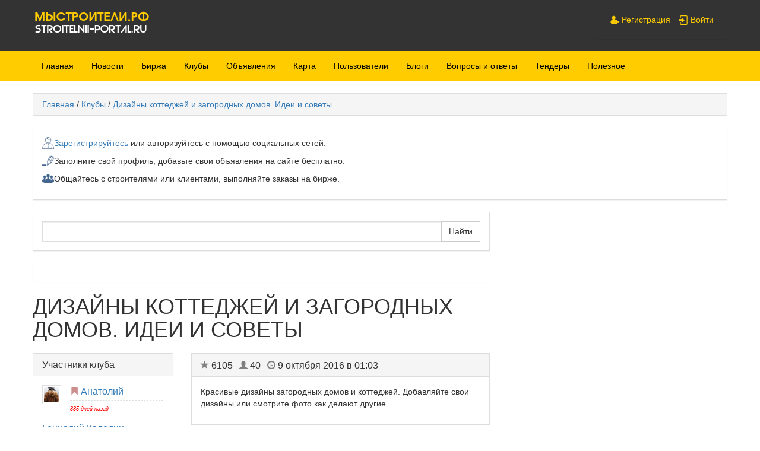

--- FILE ---
content_type: text/html; charset=utf-8
request_url: https://stroitelnii-portal.ru/clubs/62
body_size: 17771
content:
<!DOCTYPE html>
<html lang="ru">
<head>
  <meta charset="utf-8">
  <meta name="viewport" content="width=device-width, initial-scale=1.0">
  <link rel="shortcut icon" href="/ico.ico">
  <meta name="telderi" content="57b6e4ee121618a6563dcb6a9791ea4a">
  <title>Дизайны коттеджей и загородных домов. Идеи и советы — Строительный портал - социальная сеть для строителей.</title>
  <meta name="keywords" content="Дизайны коттеджей, дизайн загородных домов">
  <meta name="description" content="Дизайны коттеджей и загородных домов. Фото и видео. Вступайте в клуб.">
  <script type="text/javascript" src="/includes/jquery/jquery.js"></script>
  <script type="text/javascript" src="/core/js/common.js"></script>
  <script type="text/javascript" src="/components/comments/js/comments.js"></script>
  <link href="/templates/basic_free/css/bootstrap.css" rel="stylesheet" type="text/css">
  <link href="/templates/basic_free/css/responsive.css" rel="stylesheet" type="text/css">
  <link href="/templates/basic_free/css/style.css" rel="stylesheet" type="text/css">
  <script type="text/javascript" src="/includes/jquery/colorbox/jquery.colorbox.js"></script>
  <link href="/includes/jquery/colorbox/colorbox.css" rel="stylesheet" type="text/css">
  <script type="text/javascript" src="/includes/jquery/colorbox/init_colorbox.js"></script>
  <script type="text/javascript">
  var LANG_NO_PUBLISH = 'Фотография не опубликована'; var LANG_EDIT_PHOTO = 'Редактировать фотографию'; var LANG_YOU_REALLY_DELETE_PHOTO = 'Вы действительно желаете удалить эту фотографию?'; var LANG_YOU_REALLY_DELETE_ALBUM = 'Вы действительно хотите удалить альбом со всеми фотоматериалами?'; var LANG_RENAME_ALBUM = 'Переименовать альбом'; var LANG_ALBUM_TITLE = 'Название альбома'; var LANG_ADD_PHOTOALBUM = 'Добавить фотоальбом'; var LANG_REALY_EXIT_FROM_CLUB = 'Вы действительно хотите прекратить свое участие в клубе?'; var LANG_JOINING_CLUB = 'Вступление в клуб'; var LANG_SEND_MESSAGE = 'Создать рассылку'; var LANG_CREATE = 'Создать'; var LANG_CREATE_CLUB = 'Создать клуб'; var LANG_SEND_INVITE_CLUB = 'Отправить приглашение в клуб'; var LANG_YOU_NO_SELECT_USER = 'Вы не отметили ни одного пользователя!'; var LANG_NEW_POST_ON_WALL = 'Новая запись на стене'; var LANG_CONFIRM_DEL_POST_ON_WALL = 'Вы действительно хотите удалить эту запись со стены?'; var LANG_EDIT_COMMENT = 'Редактировать комментарий'; var LANG_CONFIRM_DEL_COMMENT = 'Удалить комментарий?'; var LANG_COMMENT_IN_LINK = 'Вы пришли на страницу по этой ссылке'; var LANG_CBOX_IMAGE = 'Фото'; var LANG_CBOX_FROM = 'из'; var LANG_CBOX_PREVIOUS = 'Предыдущее'; var LANG_CBOX_NEXT = 'Следующее'; var LANG_CBOX_CLOSE = 'Закрыть'; var LANG_CBOX_XHR_ERROR = 'Не удалось загрузить контент.'; var LANG_CBOX_IMG_ERROR = 'Не удалось загрузить фото.'; var LANG_CBOX_SLIDESHOWSTOP = 'Остановить слайдшоу'; var LANG_CBOX_SLIDESHOWSTART = 'Запустить слайдшоу'; var LANG_SEND = 'Отправить'; var LANG_CONTINUE = 'Продолжить'; var LANG_CLOSE = 'Закрыть'; var LANG_SAVE = 'Сохранить'; var LANG_CANCEL = 'Отмена'; var LANG_ATTENTION = 'Внимание'; var LANG_CONFIRM = 'Подтверждение действия'; var LANG_LOADING = 'Загрузка'; var LANG_ERROR = 'Ошибка'; var LANG_ADD = 'Добавить'; var LANG_SELECT_CITY = 'Выберите город'; var LANG_SELECT = 'Выбрать'; 
  </script>
  <script type="text/javascript">
  /* Для главного меню */
  jQuery(document).ready(function($){
        $('.nav-wrap-main').prepend('<div class="menu-icon-main">Mеню');
        $(".menu-icon-main").on("click", function(){
                $(".nav-wrap-main .nav").slideToggle();
                $(this).toggleClass("active");
        });
  });
  /* Для меню пользователя */
  jQuery(document).ready(function($){
        $('.nav-wrap-user').prepend('<div class="menu-icon-user">');
        $(".menu-icon-user").on("click", function(){
                $(".nav-wrap-user .nav").slideToggle();
                $(this).toggleClass("active");
        });
  });
  </script>
  <style>

  .monospc .tooltip-inner
  {
        background: #FFCC00;
        color: #000;
        width: 150px;
        font-size:14px;
        .font-weight:bold;
  }
  #cm_addentry0
  {
  background: #FFCC00;    
  position:fixed;
  top:10%;
  left:25%;
  z-index:999;
  width:50%;

  }
  .cm_addentry{padding:10px;}
  </style>

</head>
<body>
  <header>
    <div class="header-1">
      <div class="container-fluid">
        <div class="row">
          <div class="col-md-4 col-sm-10 col-xs-10">
            <a href="/" rel="home"><img class="logotip" src="/stroyportal.png" alt="Строительный портал" title="Строительный портал" border="0"></a>
            <div style="clear:both;"></div>
          </div>
          <div class="col-md-8 col-sm-2 col-xs-2">
            <nav class="nav-wrap-user">
              <div class="panel panel-user_menu_">
                <div class="panel-body">
                  <ul class="nav">
                    <li class="register">
                      <a href="/registration" target="_self" title="Регистрация"><img src="/images/menuicons/reg.png" alt="Регистрация"> Регистрация</a>
                    </li>
                    <li class="login">
                      <a href="/login" target="_self" title="Войти"><img src="/images/menuicons/log.png" alt="Войти"> Войти</a>
                    </li>
                  </ul>
                </div>
              </div>
            </nav>
          </div>
        </div>
      </div>
    </div>
    <div class="header-2">
      <div class="container-fluid">
        <div class="row">
          <div class="col-xs-12">
            <nav class="nav-wrap-main">
              <ul class="nav">
                <li>
                  <a href="/">Главная</a>
                </li>
                
                <li class="">
                  <a href="/novosti" target="_self" title="Новости">Новости</a>
                </li>
                <li class="">
                  <a href="/freelancers/spez" target="_self" title="Биржа">Биржа</a>
                </li>
                
                <li class="selected-item">
                  <a href="/clubs" target="_self" class="selected-item" title="Клубы">Клубы</a>
                </li>
                <li class="">
                  <a href="/board" target="_self" title="Объявления">Объявления</a>
                </li>
                <li class="">
                  <a href="/maps/" target="_self" title="Карта">Карта</a>
                  <ul class="sub-menu">
                    <li class="">
                      <a href="/maps/stroitelnye-magaziny" target="_self" title="Строй магазины">Строй магазины</a>
                    </li>
                  </ul>
                </li>
                <li class="">
                  <a href="/users/all.html" target="_self" title="Пользователи">Пользователи</a>
                  <ul class="sub-menu">
                    <li class="">
                      <a href="/actions" target="_self" title="Лента активности">Лента активности</a>
                    </li>
                  </ul>
                </li>
                <li class="">
                  <a href="/" target="_self" title="Блоги">Блоги</a>
                </li>
                <li class="">
                  <a href="/faq" target="_self" title="Вопросы и ответы">Вопросы и ответы</a>
                </li>
                <li class="">
                  <a href="/board/33" target="_self" title="Тендеры">Тендеры</a>
                </li>
                <li class="">
                  <a href="/blog" target="_self" title="Полезное">Полезное</a>
                </li>
              </ul>
            </nav>
          </div>
        </div>
      </div>
    </div>
  </header>
  <div class="container-fluid">
    <div class="breadcrumb clearfix">
      <a href="/" class="current-page">Главная</a> <span>/</span> <a href="/clubs" class="current-page">Клубы</a> <span>/</span> <a href="/clubs/62" class="current-page">Дизайны коттеджей и загородных домов. Идеи и советы</a>
    </div>
    <div class="row">
      <aside class="col-xs-12">
        <div class="panel panel-default">
          <div class="panel-body">
            <div id="glav">
              <p><img align="left" height="20" src="/images/17untitled.png" width="20"> <a href="/registration">Зарегистрируйтесь</a> или авторизуйтесь с помощью социальных сетей.</p>
            </div>
            <div id="glav">
              <p><img align="left" height="20" src="/images/edit-5-xl.png" width="20"> Заполните свой профиль, добавьте свои объявления на сайте бесплатно.</p>
            </div>
            <div id="glav">
              <p><img align="left" height="20" src="/images/19untitled.png" width="20"> Общайтесь с строителями или клиентами, выполняйте заказы на бирже.</p>
            </div>
          </div>
        </div>
      </aside>
    </div>
    <div class="row">
      <div class="col-md-8">
        <div class="panel panel-default">
          <div class="panel-body">
            <form id="search_form" action="/search" method="get" enctype="multipart/form-data" style="clear:both" name="search_form">
              <div class="input-group">
                <input type="text" name="query" id="query" style="width:100%;" value="" class="text-input"> <span class="input-group-btn"><input class="btn btn-primary" type="submit" value="Найти"></span>
              </div>
            </form>
          </div>
        </div>
        <div class="panel panel-ulogin_messages_">
          <div class="panel-body"></div>
        </div>
        <div class="component">
          <h1 class="con_heading">Дизайны коттеджей и загородных домов. Идеи и советы</h1>
          <div class="row">
            <div class="col-md-4 media-gird">
              
              <div class="panel panel-default">
                <div class="panel-heading">
                  <h4 class="panel-title">Участники клуба</h4>
                </div>
                <div class="panel-body">
                  <div class="media">
                    <a class="pull-left" href="/users/ytugello"><img class="media-object" src="/images/users/avatars/small/ca93264a173fd4bf09ff8fc8f158de06.jpg"></a>
                    <div class="media-body">
                      <h4 class="media-heading monospc"><a href="/users/ytugello"><span title="Администратор клуба" class="glyphicon glyphicon-bookmark text-danger"></span> Анатолий</a></h4>
                      <div class="media-hinttext">
                        <span class="logdate">885 дней назад</span>
                      </div>
                    </div>
                  </div>
                  <div class="media">
                    <a class="pull-left" href="/users/elcomural"></a>
                    <div class="media-body">
                      <h4 class="media-heading monospc"><a href="/users/elcomural">Геннадий Каледин</a></h4>
                      <div class="media-hinttext"></div>
                    </div>
                  </div>
                  <div class="media">
                    <a class="pull-left" href="/users/admin"><img class="media-object" src="/images/users/avatars/small/05a88f32c8490158a449ac794c871f43.gif"></a>
                    <div class="media-body">
                      <h4 class="media-heading monospc"><a href="/users/admin">Администратор</a></h4>
                      <div class="media-hinttext"></div>
                    </div>
                  </div>
                  <div class="media">
                    <a class="pull-left" href="/users/Petroff1983"></a>
                    <div class="media-body">
                      <h4 class="media-heading monospc"><a href="/users/Petroff1983">Andrei Petroff</a></h4>
                      <div class="media-hinttext"></div>
                    </div>
                  </div>
                  <div class="media">
                    <a class="pull-left" href="/users/Marta"></a>
                    <div class="media-body">
                      <h4 class="media-heading monospc"><a href="/users/Marta">Marta Бережняк</a></h4>
                      <div class="media-hinttext"></div>
                    </div>
                  </div>
                </div>
                <div class="panel-footer">
                  <a class="monospc" href="/clubs/62/members-1">Участники клуба (40)</a>
                </div>
              </div>
              <div class="panel panel-default">
                <div class="panel-heading">
                  <h4 class="panel-title">Блог клуба</h4>
                </div>
                <div class="panel-body">
                  <div class="rowa1" style="padding:10px;">
                    <span class="glyphicon glyphicon-list-alt"></span> <a href="/clubs/62_vypolnim-yeskiz-plan.html" title="Выполним эскиз, план" class="club_post_title">Выполним эскиз, план</a>
                    <div class="media-hinttext">
                      <a href="/users/valeridragon" class="club_post_author">Валерия Теребилова</a>, 27 сентября 2018
                    </div>
                  </div>
                  <div class="rowa2" style="padding:10px;">
                    <span class="glyphicon glyphicon-list-alt"></span> <a href="/clubs/62_ustroistvo-pruda-na-dache-s-plenochnoi-gidroizoljaciei.html" title="УСТРОЙСТВО ПРУДА НА ДАЧЕ С ПЛЕНОЧНОЙ ГИДРОИЗОЛЯЦИЕЙ" class="club_post_title">УСТРОЙСТВО ПРУДА НА ДАЧЕ С ПЛЕНОЧНОЙ ГИДРОИЗОЛЯЦИЕЙ</a>
                    <div class="media-hinttext">
                      <a href="/users/ytugello" class="club_post_author">Анатолий</a>, 26 апреля 2017
                    </div>
                  </div>
                  <div class="rowa1" style="padding:10px;">
                    <span class="glyphicon glyphicon-list-alt"></span> <a href="/clubs/62_kak-postroit-zagorodnyi-dom.html" title="Как построить загородный дом?" class="club_post_title">Как построить загородный дом?</a>
                    <div class="media-hinttext">
                      <a href="/users/ytugello" class="club_post_author">Анатолий</a>, 18 декабря 2016, 1 комментарий
                    </div>
                  </div>
                  <div class="rowa2" style="padding:10px;">
                    <span class="glyphicon glyphicon-list-alt"></span> <a href="/clubs/62_tambur-v-zagorodnom-dome-tak-li-on-neobhodim-i-nelzja-li-oboitis-bez-nego.html" title="Тамбур в загородном доме — так ли он необходим и нельзя ли обойтись без него?" class="club_post_title">Тамбур в загородном доме — так ли он необходим и нельзя ли обойтись без него?</a>
                    <div class="media-hinttext">
                      <a href="/users/ytugello" class="club_post_author">Анатолий</a>, 12 декабря 2016
                    </div>
                  </div>
                  <div class="rowa1" style="padding:10px;">
                    <span class="glyphicon glyphicon-list-alt"></span> <a href="/clubs/62_poleznaja-informacija-tipy-skatnyh-krysh-dlja-chastnogo-i-zagorodnogo-stroitelstva-domov.html" title="Полезная информация - Типы скатных крыш для частного и загородного строительства домов." class="club_post_title">Полезная информация - Типы скатных крыш для частного и загородного строительства домов.</a>
                    <div class="media-hinttext">
                      <a href="/users/ytugello" class="club_post_author">Анатолий</a>, 12 декабря 2016
                    </div>
                  </div>
                </div>
                <div class="panel-footer">
                  <a href="/clubs/62_blog" class="monospc" title="Лента записей (18)">Все (18)</a>
                </div>
              </div>
            </div>
            <div class="col-md-8">
              <div class="panel panel-default">
                <div class="panel-heading">
                  <h4 class="panel-title">
<span class="monospc"><span class="glyphicon glyphicon-star"></span> 6105</span> <span class="monospc"><span class="glyphicon glyphicon-user"></span> 40</span> <span class="monospc"><span class="glyphicon glyphicon-time"></span> 9 октября 2016 в 01:03</span>
</h4>
                </div>
                <div class="panel-body">
                  <p>Красивые дизайны загородных домов и коттеджей. Добавляйте свои дизайны или смотрите фото как делают другие.</p>
                </div>
              </div>
              <div class="panel panel-default">
                <div class="panel-heading">
                  <h4 class="panel-title">Фотоальбомы</h4>
                </div>
                <div class="panel-body" id="album_list">
                  <div class="row margin-bottom-row">
                    <div class="col-sm-4 media-gird" id="1115">
                      <a href="/clubs/photoalbum1115" title="Дома из пенополистирола!!"></a>
                      <h4 class="media-heading monospc"><a href="/clubs/photoalbum1115" title="Дома из пенополистирола!!">Дома из пенополистирола!!</a></h4>
                      <div class="media-hinttext">
                        <span class="monospc"><span class="glyphicon glyphicon-picture"></span> 28</span><span class="monospc"><span class="glyphicon glyphicon-time"></span> 16 октября 2016</span>
                      </div>
                    </div>
                    <div class="col-sm-4 media-gird" id="1114">
                      <a href="/clubs/photoalbum1114" title="Дизайны коттеджей и загородных домов"></a>
                      <h4 class="media-heading monospc"><a href="/clubs/photoalbum1114" title="Дизайны коттеджей и загородных домов">Дизайны коттеджей и...</a></h4>
                      <div class="media-hinttext">
                        <span class="monospc"><span class="glyphicon glyphicon-picture"></span> 85</span><span class="monospc"><span class="glyphicon glyphicon-time"></span> 11 октября 2016</span>
                      </div>
                    </div>
                  </div>
                </div>
                <div class="panel-footer">
                  <a class="monospc" href="/clubs/62/photoalbums" title="Все альбомы (2)">Все альбомы (2)</a>
                </div>
              </div>
              <div class="panel panel-default">
                <script async src="//pagead2.googlesyndication.com/pagead/js/adsbygoogle.js"></script> <ins class="adsbygoogle" style="display:block" data-ad-client="ca-pub-1264166312671360" data-ad-slot="8537346334" data-ad-format="auto"></ins> 
                <script>


                (adsbygoogle = window.adsbygoogle || []).push({});
                </script>
                <div class="panel-heading">
                  <h4 class="panel-title">Стена клуба</h4>
                </div>
                <div class="panel-footer">
                  <a href="javascript:void(0)" id="addlink" onclick="addWall('clubs', '62');return false;">Написать на стене</a>
                </div>
                <div class="panel-body">
                  <div class="wall_body">
                    <script type="text/javascript" src="/templates/basic_free/js/comment_wall.js"></script> <input type="hidden" name="target_id" value="62"> <input type="hidden" name="component" value="clubs">
                    <div class="cmm-entry rowa2" id="wall_entry_4145">
                      <div class="cmm-heading">
                        <div style="clear:both"></div>
<a href="/users/arena" class="pull-left"><img class="cmm-avatar" src="/images/users/avatars/small/nopic.jpg"></a>
                        <div class="cmm-title"></div>
                        <div>
                          <a href="/users/arena">Арена Арена</a>
                          <div class="monospc small-italic">
                            <a data-toggle="tooltip" data-placement="" title="На отдельную страницу" onclick="My_Wall('4145','arena','15160','clubs')" class="ajaxlink" href="javascript:void(0);">21 мая 2019</a>
                          </div>
                        </div>
<span class="pull-right cmm_votes">0</span>
                        <div style="display:none;height:auto;" class="module_link_4145"></div>
                      </div>
                      <div class="cmm-body">
                        Всем привет. Покупал сплит системы в Краснодаре дизайнерские - очень крутые. Кому интересно вот сайт <a target="_blank" rel="nofollow" title="http://split-vent.ru/" href="/go/url=-aHR0cDovL3NwbGl0LXZlbnQucnUv">http://split-vent.ru/</a>
                      </div>
                      <div style="clear:both"></div>
                      <div class="module_ajax_4145" style="" id=""></div>
<button onclick="share_wall('15160','Всем привет. Покупал сплит системы в Краснодаре дизайнерские - очень крутые. Кому интересно вот сайт <a target="_blank" rel="nofollow" title="http://split-vent.ru/" href="/go/url=-aHR0cDovL3NwbGl0LXZlbnQucnUv">http://split-vent.ru/</a>','0','62','4145','0')" type="button" data="4145" data-title='Всем привет. Покупал сплит системы в Краснодаре дизайнерские - очень крутые. Кому интересно вот сайт <a target="_blank" rel="nofollow" title="http://split-vent.ru/" href="/go/url=-aHR0cDovL3NwbGl0LXZlbnQucnUv">http://split-vent.ru/</a>' class="btn btn-warning list_user_share" style="padding:1px 2px;font-size:11px;float:right;margin-right:10px;">Поделиться <span class="constr">(0)</span></button>
                      <div style="clear:both"></div>
                      <div id="com_clubwall_4145">
                        <div style="background: #F1F1F1;padding: 6px;margin-top:15px;" onclick="addComment('clubwall', '4145',0);">
                          <div style="background: #FFF;border: 1px solid #C0CAD5;color: #777;cursor: text;padding: 3px 5px;">
                            Прокомментировать…
                          </div>
                        </div>
                      </div>
                    </div>
                    <div style="clear:both"></div>
                    <div id="cm_addentry0"></div>
                    <div class="cmm-entry rowa1" id="wall_entry_1706">
                      <div class="cmm-heading">
                        <div style="clear:both"></div>
<a href="/users/Krovlyainfo" class="pull-left"><img class="cmm-avatar" src="/images/users/avatars/small/nopic.jpg"></a>
                        <div class="cmm-title"></div>
                        <div>
                          <a href="/users/Krovlyainfo">Владимир Ипатов</a>
                          <div class="monospc small-italic">
                            <a data-toggle="tooltip" data-placement="" title="На отдельную страницу" onclick="My_Wall('1706','Krovlyainfo','6844','clubs')" class="ajaxlink" href="javascript:void(0);">5 июня 2017</a>
                          </div>
                        </div>
<span class="pull-right cmm_votes">0</span>
                        <div style="display:none;height:auto;" class="module_link_1706"></div>
                      </div>
                      <div class="cmm-body">
                        Кровля консультант.<br>
                        Г. Москва. т. 8(999)8592912 Ипатов Владимир Владимирович.<br>
                        Ресурс задуман людям в помощь оказания консультационных услуг, как платных, так и бесплатных, для тех кто хочет построить крышу, и для тех кто хочет отремонтировать её.<br>
                        Очень многие встают перед делемой, так как не многие знают технологии устройства крышь, как правильно определить причины проблем в уже построенных, и как это устранить. Какую кровлю выбрать, какие материалы, чтоб в последующем не страдали эксплуатационные качества, в каком месте можно купить их по минимальной цене, и какие можно получить скидки. Как решить проблемы с недобросовестными подрядчиками и поставщиками кровельных материалов.<br>
                        И так, человек построил стены, и хочет теперь построить свою красивую и надежную крышу. И сразу встает вопрос, сколько это будет стоить? Какой материал выбрать, ведь их так много на рынке? Как обезопасить себя при выборе профессионалов кровельщиков и поставщиков материалов.<br>
                        Мы предлагаем таким клиентам независимое составление сметы как на работы, так и на материалы. Что это даёт? Во первых, в смете будет отражен каждый шаг технологической цепочки выполняемых работ необходимый при строительстве, объёмы, именно вашей крыши. По составу выполняемых работ, вы легко сможете определить профессионализм нанимаемой бригады или кровельной фирмы. Цены на выполняемые работы будут даны средние по рынку, плюс минус 10-20%, где вы так-же сможете сделать соответствующие выводы о нанимаемых подрядчиках. Если цена слишком завышена, то это говорит о том, что перед вами в 90% случаев не профессионалы, а элементарные рвачи, не понимающие своих трудозатрат. Мы в смете указываем срок строительства для подписания договора с подрядчиком, и максимально приближенный срок заявленный подрядчиками обозначит свой профессионализм, и понимание своих трудозатрат. Опираясь на составленную смету, заказчик сможет сэкономить до 50% её стоимости при наеме бригады, при наёме фирмы до 20%. В случае если Вы сами решите делать, то сэкономите все 100%. При необходимости таким клиентам проведем обучение технического исполнения на каждом этапе работ. И даже можно с нашим выездом на объект. Здесь хочется сразу обратить ваше внимание на ньюансы и дать некоторый совет основанный на собственном опыте. Если бригада дэпингует, и даёт цену более 50% ниже сметы, с пониманием выполняемых объёмов, то это в большинстве случаев говорит о том что они достаточно высокой квалификации, но как не редко бывает не чистыми на руку строители. Мы как профессионалы понимаем, что профессионал сможет извлечь выгоду договариваясь на меньшую сумму снизив свои трудозатраты за счет качества их выполнения, что простому обывателю этого будет не видно, и уж тем более если подрядчик опозиционирует себя как фирма или вольный прораб. То-есть просьба, осторожно отнестись к тем строителям, кто сильно проваливается в цене на выполняемые работы. В большинстве случаев именно с такими бригадами возникает конфликт, где без профессиональной поддержки разрешение его очень сложно клиенту, так как перед ними действительно профессионалы.<br>
                        Помимо цены на выполняемые работы, вы получите полный объём необходимых материалов на строительство вашей крыши, что так же покажет на профессионализм поставщиков и строителей.<br>
                        На кровельные материалы накладная составляется отдельно, с минимальными ценами по рынку, с ценой которую мы сами можем предоставить, а это до 40% скидкой от розничной стоимости, и поверьте, не каждая серьёзная фирма готова предоставить такие скидки. Пусть ваш поставщик будет сильным и умеющим решать важные для вас вопросы. Цены на поставку пиломатериалов предоставляются по существующей цене по рынку, но если возникнет такая необходимость поставки на ваш объект, мы сможем обеспечить, где вы будете уверены в качестве материалов, и если это доска 100х50, то она и будет 100х50, а не 45-48х90-98, с допустимым обзолом 5%.<br>
                        И так, стоимость составления сметы будет равна 10руб.кв.м., где вы будете вооружены важным аргументом при подборе подрядчика, и которая сможет вам помочь сэкономить до 50% своих средств, не ухудшая качества производимых работ.<br>
                        В случае если у собственника есть проблемы с крышей, и нет понятия решения этой проблемы, и тем более стоимости её, то без независимого профессионального совета здесь порою просто не обойтись. Здесь алгоритм действия таков, необходим выезд специалиста непосредственно на объект, дефектация крыши, и на основании дефектации составляется смета. По телефону мы дадим всё исчерпывающую консультацию от данных которые будут обозначены, но зачастую необходим выезд специалиста для осмотра и замера крыши. В этом случае услуги будут платные. Выезд стоит 1500руб. до 15км. За МКаД, 2000руб. до 40км. И 2500 до 60км. Дефектация с консультацией стоит 10руб. за м.кв., но не менее 500руб., замер кровли 5руб.кв.м., и само составление сметы 10руб. кв.м..<br>
                        Плюсы от проделанной такой работы очевидны, и я бы сказал бесценны в некотором смысле, Вы получите полную картину проблемы вашей крыши, будете понимать что надо делать и как решать проблему, вы будете научены этому, и сможете определить квалификацию подрядчика, это и является самым ценным моментом при выборе исполнителя. На практике очень часто бывает что людям приходится менять бригады, да не по разу, а то ещё горше, переделывают крыши по два, три раза, а это огромнейшие деньги. Вооружившись знанием и цифрами смело приступайте к поиску подрядчиков и поставщиков.<br>
                        Услуги описанные выше представлены для людей кто только начавшим реализовывать свои проекты, но очень часто бывает что человек уже начал строительство, и не уверен в том что работы производятся должным образом или есть сомнения в качестве производимых работ, где возникает конфликт, в лучшем случае спор между заказчиком и подрядчиком (бригадой). Имеем богатый опыт разрешения таких ситуаций. Помогаем менее опытным прорабам стребовать от бригады выполнения и сдачи качественно выполненной работы, да, и такие случаи нередки. Вступим в спор с любым иминитым экспертом по крыши, если будут уличины в нарушении технологии производимых работ. Предоставляем услуги шеф.монтажа под наши гарантии, проверка качества выполняемых работ на любом этапе строительства. Расценки на выполняемые услуги:<br>
                        1. Выезд до 15км. за МКаД – 1500руб.<br>
                        до 40км. – 2000руб.<br>
                        до 60км. – 2500руб.<br>
                        2. Проверка качества производимых работ: - от 2500руб.<br>
                        3. Принуждение подрядчика к исправлению не качественно выполненных работ: - от 2500руб.<br>
                        4. Шефмонтаж – 30% от стоимости выполняемых работ, рассчитанная по средней цене по рынку.<br>
                        Порою бывает что старый дом реконструируется, и не понятны какие будут площади для отработки сметы, материалов, стоимости работ. Мы проектируем техническими чертежами окончательный вид объекта с точными размерами, и по этим данным составляем точную стоимость проекта. Стоимость проекта равна 10руб.кв.м. от проектируемых площадей.<br>
                        Расценки на наши услуги:<br>
                        1.Выезд до 15км. за МКаД – 1500руб.<br>
                        до 40км. – 2000руб.<br>
                        до 60км. – 2500руб.<br>
                        2.Проверка качества производимых работ: - от 2500руб.<br>
                        3.Принуждение подрядчика к исправлению не качественно выполненных работ: - от 2500руб.<br>
                        4.Шеф.монтаж – 30% от стоимости выполняемых работ, рассчитанная по средней цене по рынку.<br>
                        5.Дефектация с консультацией стоит 10руб. за м.кв., но не менее 500руб.<br>
                        6.Замер кровли 5руб.кв.м., но не менее 500руб.<br>
                        7. Стоимость проекта равна 10руб.кв.м. от проектируемых площадей.<br>
                        8.Составление сметы 10руб. кв.м.<br>
                        9.Поставка материалов – 2% от их стоимости.<br>
                        Воспользоваться нашими уникальными услугами, значит максимально обезопасить себя от возможных будущих проблем с непоставимыми на то расходами. Сэкономить значительные средства при строительстве и закупки материалов.<br>
                        И что самое главное, мы доверяем нашим клиентам, и работаем без каких либо предоплат, и получаем деньги только после выполненной работы, даже если вы услуги получаете дистанционно.<br>
                        Пусть строительство вашего дома ознаменуется только приятными воспоминаниями. Всем счастья и благополучия!<br>
                        <br>
                        <a target="_blank" rel="nofollow" title="https://www.facebook.com/pg/ipatov.krovlya/about/?ref=page_internal#" href="/go/url=-aHR0cHM6Ly93d3cuZmFjZWJvb2suY29tL3BnL2lwYXRvdi5rcm92bHlhL2Fib3V0Lz9yZWY9cGFnZV9pbnRlcm5hbCM=">https://www.facebook.com/pg/ipatov.krovlya/about/?ref=page_internal#</a>
                      </div>
                      <div style="clear:both"></div>
                      <div class="module_ajax_1706" style="" id=""></div>
<button onclick="share_wall('6844','Кровля консультант.<br /> Г. Москва. т. 8(999)8592912 Ипатов Владимир Владимирович.<br /> Ресурс задуман людям в помощь оказания консультационных услуг, как платных, так и бесплатных, для тех кто хочет построить крышу, и для тех кто хочет отремонтировать её.<br /> Очень многие встают перед делемой, так как не многие знают технологии устройства крышь, как правильно определить причины проблем в уже построенных, и как это устранить. Какую кровлю выбрать, какие материалы, чтоб в последующем не страдали эксплуатационные качества, в каком месте можно купить их по минимальной цене, и какие можно получить скидки. Как решить проблемы с недобросовестными подрядчиками и поставщиками кровельных материалов.<br /> И так, человек построил стены, и хочет теперь построить свою красивую и надежную крышу. И сразу встает вопрос, сколько это будет стоить? Какой материал выбрать, ведь их так много на рынке? Как обезопасить себя при выборе профессионалов кровельщиков и поставщиков материалов.<br /> Мы предлагаем таким клиентам независимое составление сметы как на работы, так и на материалы. Что это даёт? Во первых, в смете будет отражен каждый шаг технологической цепочки выполняемых работ необходимый при строительстве, объёмы, именно вашей крыши. По составу выполняемых работ, вы легко сможете определить профессионализм нанимаемой бригады или кровельной фирмы. Цены на выполняемые работы будут даны средние по рынку, плюс минус 10-20%, где вы так-же сможете сделать соответствующие выводы о нанимаемых подрядчиках. Если цена слишком завышена, то это говорит о том, что перед вами в 90% случаев не профессионалы, а элементарные рвачи, не понимающие своих трудозатрат. Мы в смете указываем срок строительства для подписания договора с подрядчиком, и максимально приближенный срок заявленный подрядчиками обозначит свой профессионализм, и понимание своих трудозатрат. Опираясь на составленную смету, заказчик сможет сэкономить до 50% её стоимости при наеме бригады, при наёме фирмы до 20%. В случае если Вы сами решите делать, то сэкономите все 100%. При необходимости таким клиентам проведем обучение технического исполнения на каждом этапе работ. И даже можно с нашим выездом на объект. Здесь хочется сразу обратить ваше внимание на ньюансы и дать некоторый совет основанный на собственном опыте. Если бригада дэпингует, и даёт цену более 50% ниже сметы, с пониманием выполняемых объёмов, то это в большинстве случаев говорит о том что они достаточно высокой квалификации, но как не редко бывает не чистыми на руку строители. Мы как профессионалы понимаем, что профессионал сможет извлечь выгоду договариваясь на меньшую сумму снизив свои трудозатраты за счет качества их выполнения, что простому обывателю этого будет не видно, и уж тем более если подрядчик опозиционирует себя как фирма или вольный прораб. То-есть просьба, осторожно отнестись к тем строителям, кто сильно проваливается в цене на выполняемые работы. В большинстве случаев именно с такими бригадами возникает конфликт, где без профессиональной поддержки разрешение его очень сложно клиенту, так как перед ними действительно профессионалы.<br /> Помимо цены на выполняемые работы, вы получите полный объём необходимых материалов на строительство вашей крыши, что так же покажет на профессионализм поставщиков и строителей.<br /> На кровельные материалы накладная составляется отдельно, с минимальными ценами по рынку, с ценой которую мы сами можем предоставить, а это до 40% скидкой от розничной стоимости, и поверьте, не каждая серьёзная фирма готова предоставить такие скидки. Пусть ваш поставщик будет сильным и умеющим решать важные для вас вопросы. Цены на поставку пиломатериалов предоставляются по существующей цене по рынку, но если возникнет такая необходимость поставки на ваш объект, мы сможем обеспечить, где вы будете уверены в качестве материалов, и если это доска 100х50, то она и будет 100х50, а не 45-48х90-98, с допустимым обзолом 5%.<br /> И так, стоимость составления сметы будет равна 10руб.кв.м., где вы будете вооружены важным аргументом при подборе подрядчика, и которая сможет вам помочь сэкономить до 50% своих средств, не ухудшая качества производимых работ.<br /> В случае если у собственника есть проблемы с крышей, и нет понятия решения этой проблемы, и тем более стоимости её, то без независимого профессионального совета здесь порою просто не обойтись. Здесь алгоритм действия таков, необходим выезд специалиста непосредственно на объект, дефектация крыши, и на основании дефектации составляется смета. По телефону мы дадим всё исчерпывающую консультацию от данных которые будут обозначены, но зачастую необходим выезд специалиста для осмотра и замера крыши. В этом случае услуги будут платные. Выезд стоит 1500руб. до 15км. За МКаД, 2000руб. до 40км. И 2500 до 60км. Дефектация с консультацией стоит 10руб. за м.кв., но не менее 500руб., замер кровли 5руб.кв.м., и само составление сметы 10руб. кв.м..<br /> Плюсы от проделанной такой работы очевидны, и я бы сказал бесценны в некотором смысле, Вы получите полную картину проблемы вашей крыши, будете понимать что надо делать и как решать проблему, вы будете научены этому, и сможете определить квалификацию подрядчика, это и является самым ценным моментом при выборе исполнителя. На практике очень часто бывает что людям приходится менять бригады, да не по разу, а то ещё горше, переделывают крыши по два, три раза, а это огромнейшие деньги. Вооружившись знанием и цифрами смело приступайте к поиску подрядчиков и поставщиков.<br /> Услуги описанные выше представлены для людей кто только начавшим реализовывать свои проекты, но очень часто бывает что человек уже начал строительство, и не уверен в том что работы производятся должным образом или есть сомнения в качестве производимых работ, где возникает конфликт, в лучшем случае спор между заказчиком и подрядчиком (бригадой). Имеем богатый опыт разрешения таких ситуаций. Помогаем менее опытным прорабам стребовать от бригады выполнения и сдачи качественно выполненной работы, да, и такие случаи нередки. Вступим в спор с любым иминитым экспертом по крыши, если будут уличины в нарушении технологии производимых работ. Предоставляем услуги шеф.монтажа под наши гарантии, проверка качества выполняемых работ на любом этапе строительства. Расценки на выполняемые услуги:<br /> 1. Выезд до 15км. за МКаД – 1500руб.<br /> до 40км. – 2000руб.<br /> до 60км. – 2500руб.<br /> 2. Проверка качества производимых работ: - от 2500руб.<br /> 3. Принуждение подрядчика к исправлению не качественно выполненных работ: - от 2500руб.<br /> 4. Шефмонтаж – 30% от стоимости выполняемых работ, рассчитанная по средней цене по рынку.<br /> Порою бывает что старый дом реконструируется, и не понятны какие будут площади для отработки сметы, материалов, стоимости работ. Мы проектируем техническими чертежами окончательный вид объекта с точными размерами, и по этим данным составляем точную стоимость проекта. Стоимость проекта равна 10руб.кв.м. от проектируемых площадей.<br /> Расценки на наши услуги:<br /> 1.Выезд до 15км. за МКаД – 1500руб.<br /> до 40км. – 2000руб.<br /> до 60км. – 2500руб.<br /> 2.Проверка качества производимых работ: - от 2500руб.<br /> 3.Принуждение подрядчика к исправлению не качественно выполненных работ: - от 2500руб.<br /> 4.Шеф.монтаж – 30% от стоимости выполняемых работ, рассчитанная по средней цене по рынку.<br /> 5.Дефектация с консультацией стоит 10руб. за м.кв., но не менее 500руб.<br /> 6.Замер кровли 5руб.кв.м., но не менее 500руб.<br /> 7. Стоимость проекта равна 10руб.кв.м. от проектируемых площадей.<br /> 8.Составление сметы 10руб. кв.м.<br /> 9.Поставка материалов – 2% от их стоимости.<br /> Воспользоваться нашими уникальными услугами, значит максимально обезопасить себя от возможных будущих проблем с непоставимыми на то расходами. Сэкономить значительные средства при строительстве и закупки материалов.<br /> И что самое главное, мы доверяем нашим клиентам, и работаем без каких либо предоплат, и получаем деньги только после выполненной работы, даже если вы услуги получаете дистанционно.<br /> Пусть строительство вашего дома ознаменуется только приятными воспоминаниями. Всем счастья и благополучия!<br /> <br /> <a target="_blank" rel="nofollow" title="https://www.facebook.com/pg/ipatov.krovlya/about/?ref=page_internal#" href="/go/url=-aHR0cHM6Ly93d3cuZmFjZWJvb2suY29tL3BnL2lwYXRvdi5rcm92bHlhL2Fib3V0Lz9yZWY9cGFnZV9pbnRlcm5hbCM=">https://www.facebook.com/pg/ipatov.krovlya/about/?ref=page_internal#</a>','0','62','1706','0')" type="button" data="1706" data-title='Кровля консультант.<br /> Г. Москва. т. 8(999)8592912 Ипатов Владимир Владимирович.<br /> Ресурс задуман людям в помощь оказания консультационных услуг, как платных, так и бесплатных, для тех кто хочет построить крышу, и для тех кто хочет отремонтировать её.<br /> Очень многие встают перед делемой, так как не многие знают технологии устройства крышь, как правильно определить причины проблем в уже построенных, и как это устранить. Какую кровлю выбрать, какие материалы, чтоб в последующем не страдали эксплуатационные качества, в каком месте можно купить их по минимальной цене, и какие можно получить скидки. Как решить проблемы с недобросовестными подрядчиками и поставщиками кровельных материалов.<br /> И так, человек построил стены, и хочет теперь построить свою красивую и надежную крышу. И сразу встает вопрос, сколько это будет стоить? Какой материал выбрать, ведь их так много на рынке? Как обезопасить себя при выборе профессионалов кровельщиков и поставщиков материалов.<br /> Мы предлагаем таким клиентам независимое составление сметы как на работы, так и на материалы. Что это даёт? Во первых, в смете будет отражен каждый шаг технологической цепочки выполняемых работ необходимый при строительстве, объёмы, именно вашей крыши. По составу выполняемых работ, вы легко сможете определить профессионализм нанимаемой бригады или кровельной фирмы. Цены на выполняемые работы будут даны средние по рынку, плюс минус 10-20%, где вы так-же сможете сделать соответствующие выводы о нанимаемых подрядчиках. Если цена слишком завышена, то это говорит о том, что перед вами в 90% случаев не профессионалы, а элементарные рвачи, не понимающие своих трудозатрат. Мы в смете указываем срок строительства для подписания договора с подрядчиком, и максимально приближенный срок заявленный подрядчиками обозначит свой профессионализм, и понимание своих трудозатрат. Опираясь на составленную смету, заказчик сможет сэкономить до 50% её стоимости при наеме бригады, при наёме фирмы до 20%. В случае если Вы сами решите делать, то сэкономите все 100%. При необходимости таким клиентам проведем обучение технического исполнения на каждом этапе работ. И даже можно с нашим выездом на объект. Здесь хочется сразу обратить ваше внимание на ньюансы и дать некоторый совет основанный на собственном опыте. Если бригада дэпингует, и даёт цену более 50% ниже сметы, с пониманием выполняемых объёмов, то это в большинстве случаев говорит о том что они достаточно высокой квалификации, но как не редко бывает не чистыми на руку строители. Мы как профессионалы понимаем, что профессионал сможет извлечь выгоду договариваясь на меньшую сумму снизив свои трудозатраты за счет качества их выполнения, что простому обывателю этого будет не видно, и уж тем более если подрядчик опозиционирует себя как фирма или вольный прораб. То-есть просьба, осторожно отнестись к тем строителям, кто сильно проваливается в цене на выполняемые работы. В большинстве случаев именно с такими бригадами возникает конфликт, где без профессиональной поддержки разрешение его очень сложно клиенту, так как перед ними действительно профессионалы.<br /> Помимо цены на выполняемые работы, вы получите полный объём необходимых материалов на строительство вашей крыши, что так же покажет на профессионализм поставщиков и строителей.<br /> На кровельные материалы накладная составляется отдельно, с минимальными ценами по рынку, с ценой которую мы сами можем предоставить, а это до 40% скидкой от розничной стоимости, и поверьте, не каждая серьёзная фирма готова предоставить такие скидки. Пусть ваш поставщик будет сильным и умеющим решать важные для вас вопросы. Цены на поставку пиломатериалов предоставляются по существующей цене по рынку, но если возникнет такая необходимость поставки на ваш объект, мы сможем обеспечить, где вы будете уверены в качестве материалов, и если это доска 100х50, то она и будет 100х50, а не 45-48х90-98, с допустимым обзолом 5%.<br /> И так, стоимость составления сметы будет равна 10руб.кв.м., где вы будете вооружены важным аргументом при подборе подрядчика, и которая сможет вам помочь сэкономить до 50% своих средств, не ухудшая качества производимых работ.<br /> В случае если у собственника есть проблемы с крышей, и нет понятия решения этой проблемы, и тем более стоимости её, то без независимого профессионального совета здесь порою просто не обойтись. Здесь алгоритм действия таков, необходим выезд специалиста непосредственно на объект, дефектация крыши, и на основании дефектации составляется смета. По телефону мы дадим всё исчерпывающую консультацию от данных которые будут обозначены, но зачастую необходим выезд специалиста для осмотра и замера крыши. В этом случае услуги будут платные. Выезд стоит 1500руб. до 15км. За МКаД, 2000руб. до 40км. И 2500 до 60км. Дефектация с консультацией стоит 10руб. за м.кв., но не менее 500руб., замер кровли 5руб.кв.м., и само составление сметы 10руб. кв.м..<br /> Плюсы от проделанной такой работы очевидны, и я бы сказал бесценны в некотором смысле, Вы получите полную картину проблемы вашей крыши, будете понимать что надо делать и как решать проблему, вы будете научены этому, и сможете определить квалификацию подрядчика, это и является самым ценным моментом при выборе исполнителя. На практике очень часто бывает что людям приходится менять бригады, да не по разу, а то ещё горше, переделывают крыши по два, три раза, а это огромнейшие деньги. Вооружившись знанием и цифрами смело приступайте к поиску подрядчиков и поставщиков.<br /> Услуги описанные выше представлены для людей кто только начавшим реализовывать свои проекты, но очень часто бывает что человек уже начал строительство, и не уверен в том что работы производятся должным образом или есть сомнения в качестве производимых работ, где возникает конфликт, в лучшем случае спор между заказчиком и подрядчиком (бригадой). Имеем богатый опыт разрешения таких ситуаций. Помогаем менее опытным прорабам стребовать от бригады выполнения и сдачи качественно выполненной работы, да, и такие случаи нередки. Вступим в спор с любым иминитым экспертом по крыши, если будут уличины в нарушении технологии производимых работ. Предоставляем услуги шеф.монтажа под наши гарантии, проверка качества выполняемых работ на любом этапе строительства. Расценки на выполняемые услуги:<br /> 1. Выезд до 15км. за МКаД – 1500руб.<br /> до 40км. – 2000руб.<br /> до 60км. – 2500руб.<br /> 2. Проверка качества производимых работ: - от 2500руб.<br /> 3. Принуждение подрядчика к исправлению не качественно выполненных работ: - от 2500руб.<br /> 4. Шефмонтаж – 30% от стоимости выполняемых работ, рассчитанная по средней цене по рынку.<br /> Порою бывает что старый дом реконструируется, и не понятны какие будут площади для отработки сметы, материалов, стоимости работ. Мы проектируем техническими чертежами окончательный вид объекта с точными размерами, и по этим данным составляем точную стоимость проекта. Стоимость проекта равна 10руб.кв.м. от проектируемых площадей.<br /> Расценки на наши услуги:<br /> 1.Выезд до 15км. за МКаД – 1500руб.<br /> до 40км. – 2000руб.<br /> до 60км. – 2500руб.<br /> 2.Проверка качества производимых работ: - от 2500руб.<br /> 3.Принуждение подрядчика к исправлению не качественно выполненных работ: - от 2500руб.<br /> 4.Шеф.монтаж – 30% от стоимости выполняемых работ, рассчитанная по средней цене по рынку.<br /> 5.Дефектация с консультацией стоит 10руб. за м.кв., но не менее 500руб.<br /> 6.Замер кровли 5руб.кв.м., но не менее 500руб.<br /> 7. Стоимость проекта равна 10руб.кв.м. от проектируемых площадей.<br /> 8.Составление сметы 10руб. кв.м.<br /> 9.Поставка материалов – 2% от их стоимости.<br /> Воспользоваться нашими уникальными услугами, значит максимально обезопасить себя от возможных будущих проблем с непоставимыми на то расходами. Сэкономить значительные средства при строительстве и закупки материалов.<br /> И что самое главное, мы доверяем нашим клиентам, и работаем без каких либо предоплат, и получаем деньги только после выполненной работы, даже если вы услуги получаете дистанционно.<br /> Пусть строительство вашего дома ознаменуется только приятными воспоминаниями. Всем счастья и благополучия!<br /> <br /> <a target="_blank" rel="nofollow" title="https://www.facebook.com/pg/ipatov.krovlya/about/?ref=page_internal#" href="/go/url=-aHR0cHM6Ly93d3cuZmFjZWJvb2suY29tL3BnL2lwYXRvdi5rcm92bHlhL2Fib3V0Lz9yZWY9cGFnZV9pbnRlcm5hbCM=">https://www.facebook.com/pg/ipatov.krovlya/about/?ref=page_internal#</a>' class="btn btn-warning list_user_share" style="padding:1px 2px;font-size:11px;float:right;margin-right:10px;">Поделиться <span class="constr">(0)</span></button>
                      <div style="clear:both"></div>
                      <div id="com_clubwall_1706">
                        <div style="background: #F1F1F1;padding: 6px;margin-top:15px;" onclick="addComment('clubwall', '1706',0);">
                          <div style="background: #FFF;border: 1px solid #C0CAD5;color: #777;cursor: text;padding: 3px 5px;">
                            Прокомментировать…
                          </div>
                        </div>
                      </div>
                    </div>
                    <div style="clear:both"></div>
                    <div id="cm_addentry0"></div>
                    <div class="cmm-entry rowa2" id="wall_entry_1562">
                      <div class="cmm-heading">
                        <div style="clear:both"></div>
<a href="/users/piter" class="pull-left"></a>
                        <div class="cmm-title"></div>
                        <div>
                          <a href="/users/piter">Лес, оцилиндрованное бревно, брус, доска</a>
                          <div class="monospc small-italic">
                            <a data-toggle="tooltip" data-placement="" title="На отдельную страницу" onclick="My_Wall('1562','piter','6168','clubs')" class="ajaxlink" href="javascript:void(0);">28 апреля 2017</a>
                          </div>
                        </div>
<span class="pull-right cmm_votes"><span style="color:green;">+1</span></span>
                        <div style="display:none;height:auto;" class="module_link_1562"></div>
                      </div>
                      <div class="cmm-body">
                        Здравствуйте! Вам нужны пиломатериалы?<br>
                        <br>
                        Предлагаем оцилиндрованное бревно, брус, доску по самым низким ценам. Доставка по всей России. У нас несколько производств в разных регионах страны.<br>
                        <br>
                        <div class="forum_zoom" style="width:319px">
                          <div style="">
                            <a href="/images/users/photos/medium/fe1f3c652126a95838a52fca85ea0433.jpg" target="_blank"></a>
                          </div>
                        </div>
<br>
                        <br>
                        Звоните по телефону 8 (911) 006 999 0<br>
                        <br>
                        Вступайте в наш клуб - <a href="/clubs/81" title="/clubs/81">ПИЛОМАТЕРИАЛЫ, БРЕВНО, БРУС, ДОСКА.</a> , будьте в курсе наших новостей!
                      </div>
                      <div style="clear:both"></div>
                      <div class="module_ajax_1562" style="" id=""></div>
<button onclick="share_wall('6168','Здравствуйте! Вам нужны пиломатериалы? <br /> <br /> Предлагаем оцилиндрованное бревно, брус, доску по самым низким ценам. Доставка по всей России. У нас несколько производств в разных регионах страны.<br /> <br /> <div class="forum_zoom" style="width:319px"><div style=""><a href="/images/users/photos/medium/fe1f3c652126a95838a52fca85ea0433.jpg" target="_blank"><img src="/images/users/photos/medium/fe1f3c652126a95838a52fca85ea0433.jpg" alt="" width="319" height="179" /></a></div></div><br /> <br /> Звоните по телефону 8 (911) 006 999 0<br /> <br /> Вступайте в наш клуб - <a href="/clubs/81" title="/clubs/81">ПИЛОМАТЕРИАЛЫ, БРЕВНО, БРУС, ДОСКА.</a> , будьте в курсе наших новостей!','0','62','1562','0')" type="button" data="1562" data-title='Здравствуйте! Вам нужны пиломатериалы? <br /> <br /> Предлагаем оцилиндрованное бревно, брус, доску по самым низким ценам. Доставка по всей России. У нас несколько производств в разных регионах страны.<br /> <br /> <div class="forum_zoom" style="width:319px"><div style=""><a href="/images/users/photos/medium/fe1f3c652126a95838a52fca85ea0433.jpg" target="_blank"><img src="/images/users/photos/medium/fe1f3c652126a95838a52fca85ea0433.jpg" alt="" width="319" height="179" /></a></div></div><br /> <br /> Звоните по телефону 8 (911) 006 999 0<br /> <br /> Вступайте в наш клуб - <a href="/clubs/81" title="/clubs/81">ПИЛОМАТЕРИАЛЫ, БРЕВНО, БРУС, ДОСКА.</a> , будьте в курсе наших новостей!' class="btn btn-warning list_user_share" style="padding:1px 2px;font-size:11px;float:right;margin-right:10px;">Поделиться <span class="constr">(0)</span></button>
                      <div style="clear:both"></div>
                      <div id="com_clubwall_1562">
                        <a name="c4878" id="c4878"></a>
                        <div style="margin-left:0px;">
                          <table class="table table-striped cmm_entry">
                            <tr>
                              <td class="cmm_title" valign="middle">
                                <span style="float:left;;" class="cmm_author"><a style="font-size: 14px;" href="/users/Dragon">Илья Викторов</a> <span class="monospc small-italic">29 ноября 2019 в 11:14</span></span> <a style="float:left;font-size: 14px;" class="cmm_anchor" href="#c4878" title="Ссылка на комментарий">#</a> <span class="pull-right cmm_votes">0</span>
                              </td>
                            </tr>
                            <tr>
                              <td valign="top">
                                <table width="100%" cellpadding="1" cellspacing="0">
                                  <tr>
                                    <td style="border:none" align="center" valign="top" class="cmm_avatar">
                                      <a class="pull-left" href="/users/Dragon"></a>
                                    </td>
                                    <td class="cmm_content_av" valign="top">
                                      <div style="text-align:left" id="cm_msg_4878">
                                        Класс! Мне нравится полукруглый
                                      </div>
                                      <div class="clear"></div>
                                      <div style="margin-top:15px;text-align:right"></div>
                                    </td>
                                  </tr>
                                </table>
                              </td>
                            </tr>
                          </table>
                        </div>
                        <div id="cm_addentry4878" class="reply" style="display:none"></div>
                        <div style="background: #F1F1F1;padding: 6px;margin-top:15px;" onclick="addComment('clubwall', '1562', 4878)">
                          <div style="background: #FFF;border: 1px solid #C0CAD5;color: #777;cursor: text;padding: 3px 5px;">
                            Также прокомментировать…
                          </div>
                        </div>
                      </div>
                    </div>
                    <div style="clear:both"></div>
                    <div id="cm_addentry0"></div>
                    <div class="cmm-entry rowa1" id="wall_entry_1166">
                      <div class="cmm-heading">
                        <div style="clear:both"></div>
<a href="/users/stroitelstvo.remont" class="pull-left"></a>
                        <div class="cmm-title"></div>
                        <div>
                          <a href="/users/stroitelstvo.remont">stroitelstvo.remont</a>
                          <div class="monospc small-italic">
                            <a data-toggle="tooltip" data-placement="" title="На отдельную страницу" onclick="My_Wall('1166','stroitelstvo.remont','2847','clubs')" class="ajaxlink" href="javascript:void(0);">8 февраля 2017</a>
                          </div>
                        </div>
<span class="pull-right cmm_votes"><span style="color:green;">+1</span></span>
                        <div style="display:none;height:auto;" class="module_link_1166"></div>
                      </div>
                      <div class="cmm-body">
                        Мужики подскажите кто пользовался такими строительными перчатками, как на видео<br>
                        <div class="bb_tag_video">
                          <iframe width="400" height="315" src="https://www.youtube.com/embed/vanemOTGUSM" frameborder="0" allowfullscreen="allowfullscreen"></iframe>
                        </div>А то первый раз такие вижу, хотелось бы купить. Но во первых по чему он вытащил кулак в конце из перчатки, или мне показалась.<br>
                        А во вторых где купить.
                      </div>
                      <div style="clear:both"></div>
                      <div class="module_ajax_1166" style="" id=""></div>
<button onclick="share_wall('2847','Мужики подскажите кто пользовался такими строительными перчатками, как на видео<br /> <div class="bb_tag_video"><iframe width="400" height="315" src="https://www.youtube.com/embed/vanemOTGUSM" frameborder="0" allowfullscreen="allowfullscreen"></iframe></div>А то первый раз такие вижу, хотелось бы купить. Но во первых по чему он вытащил кулак в конце из перчатки, или мне показалась. <br /> А во вторых где купить.','0','62','1166','0')" type="button" data="1166" data-title='Мужики подскажите кто пользовался такими строительными перчатками, как на видео<br /> <div class="bb_tag_video"><iframe width="400" height="315" src="https://www.youtube.com/embed/vanemOTGUSM" frameborder="0" allowfullscreen="allowfullscreen"></iframe></div>А то первый раз такие вижу, хотелось бы купить. Но во первых по чему он вытащил кулак в конце из перчатки, или мне показалась. <br /> А во вторых где купить.' class="btn btn-warning list_user_share" style="padding:1px 2px;font-size:11px;float:right;margin-right:10px;">Поделиться <span class="constr">(0)</span></button>
                      <div style="clear:both"></div>
                      <div id="com_clubwall_1166">
                        <div style="background: #F1F1F1;padding: 6px;margin-top:15px;" onclick="addComment('clubwall', '1166',0);">
                          <div style="background: #FFF;border: 1px solid #C0CAD5;color: #777;cursor: text;padding: 3px 5px;">
                            Прокомментировать…
                          </div>
                        </div>
                      </div>
                    </div>
                    <div style="clear:both"></div>
                    <div id="cm_addentry0"></div>
                    <div class="cmm-entry rowa2" id="wall_entry_1164">
                      <div class="cmm-heading">
                        <div style="clear:both"></div>
<a href="/users/stroitelstvo.remont" class="pull-left"></a>
                        <div class="cmm-title"></div>
                        <div>
                          <a href="/users/stroitelstvo.remont">stroitelstvo.remont</a>
                          <div class="monospc small-italic">
                            <a data-toggle="tooltip" data-placement="" title="На отдельную страницу" onclick="My_Wall('1164','stroitelstvo.remont','2847','clubs')" class="ajaxlink" href="javascript:void(0);">8 февраля 2017</a>
                          </div>
                        </div>
<span class="pull-right cmm_votes"><span style="color:green;">+1</span></span>
                        <div style="display:none;height:auto;" class="module_link_1164"></div>
                      </div>
                      <div class="cmm-body">
                        Идея - как сделать гриль из кирпечейъ<br>
                        <div class="forum_zoom" style="width:315px">
                          <div style="">
                            <a href="/upload/clubs/f27c6b3dc92820283e139282ef99a5a5.jpg" target="_blank"></a>
                          </div>
                        </div>
                      </div>
                      <div style="clear:both"></div>
                      <div class="module_ajax_1164" style="" id=""></div>
<button onclick="share_wall('2847','Идея - как сделать гриль из кирпечейъ<br /> <div class="forum_zoom" style="width:315px"> <div style=""><a href="/upload/clubs/f27c6b3dc92820283e139282ef99a5a5.jpg" target="_blank"><img src="/upload/clubs/f27c6b3dc92820283e139282ef99a5a5.jpg" alt="" width="315" height="296" /></a></div> </div>','0','62','1164','0')" type="button" data="1164" data-title='Идея - как сделать гриль из кирпечейъ<br /> <div class="forum_zoom" style="width:315px"> <div style=""><a href="/upload/clubs/f27c6b3dc92820283e139282ef99a5a5.jpg" target="_blank"><img src="/upload/clubs/f27c6b3dc92820283e139282ef99a5a5.jpg" alt="" width="315" height="296" /></a></div> </div>' class="btn btn-warning list_user_share" style="padding:1px 2px;font-size:11px;float:right;margin-right:10px;">Поделиться <span class="constr">(0)</span></button>
                      <div style="clear:both"></div>
                      <div id="com_clubwall_1164">
                        <div style="background: #F1F1F1;padding: 6px;margin-top:15px;" onclick="addComment('clubwall', '1164',0);">
                          <div style="background: #FFF;border: 1px solid #C0CAD5;color: #777;cursor: text;padding: 3px 5px;">
                            Прокомментировать…
                          </div>
                        </div>
                      </div>
                    </div>
                    <div style="clear:both"></div>
                    <div id="cm_addentry0"></div>
                    <div class="cmm-entry rowa1" id="wall_entry_1107">
                      <div class="cmm-heading">
                        <div style="clear:both"></div>
<a href="/users/studiya_parsek" class="pull-left"></a>
                        <div class="cmm-title"></div>
                        <div>
                          <a href="/users/studiya_parsek">studiya_parsek</a>
                          <div class="monospc small-italic">
                            <a data-toggle="tooltip" data-placement="" title="На отдельную страницу" onclick="My_Wall('1107','studiya_parsek','1237','clubs')" class="ajaxlink" href="javascript:void(0);">30 января 2017</a>
                          </div>
                        </div>
<span class="pull-right cmm_votes"><span style="color:green;">+2</span></span>
                        <div style="display:none;height:auto;" class="module_link_1107"></div>
                      </div>
                      <div class="cmm-body">
                        Идея для холла в частном доме.<br>
                        <div class="forum_zoom" style="width:239px">
                          <div style="">
                            <a href="/upload/clubs/dd4cd5dd7cadf6d144afe6b78a2afb5c.jpg" target="_blank"></a>
                          </div>
                        </div>
                      </div>
                      <div style="clear:both"></div>
                      <div class="module_ajax_1107" style="" id=""></div>
<button onclick="share_wall('1237','Идея для холла в частном доме.<br /> <div class="forum_zoom" style="width:239px"> <div style=""><a href="/upload/clubs/dd4cd5dd7cadf6d144afe6b78a2afb5c.jpg" target="_blank"><img src="/upload/clubs/dd4cd5dd7cadf6d144afe6b78a2afb5c.jpg" alt="" width="239" height="319" /></a></div> </div>','0','62','1107','0')" type="button" data="1107" data-title='Идея для холла в частном доме.<br /> <div class="forum_zoom" style="width:239px"> <div style=""><a href="/upload/clubs/dd4cd5dd7cadf6d144afe6b78a2afb5c.jpg" target="_blank"><img src="/upload/clubs/dd4cd5dd7cadf6d144afe6b78a2afb5c.jpg" alt="" width="239" height="319" /></a></div> </div>' class="btn btn-warning list_user_share" style="padding:1px 2px;font-size:11px;float:right;margin-right:10px;">Поделиться <span class="constr">(0)</span></button>
                      <div style="clear:both"></div>
                      <div id="com_clubwall_1107">
                        <div style="background: #F1F1F1;padding: 6px;margin-top:15px;" onclick="addComment('clubwall', '1107',0);">
                          <div style="background: #FFF;border: 1px solid #C0CAD5;color: #777;cursor: text;padding: 3px 5px;">
                            Прокомментировать…
                          </div>
                        </div>
                      </div>
                    </div>
                    <div style="clear:both"></div>
                    <div id="cm_addentry0"></div>
                    <div class="cmm-entry rowa2" id="wall_entry_1106">
                      <div class="cmm-heading">
                        <div style="clear:both"></div>
<a href="/users/studiya_parsek" class="pull-left"></a>
                        <div class="cmm-title"></div>
                        <div>
                          <a href="/users/studiya_parsek">studiya_parsek</a>
                          <div class="monospc small-italic">
                            <a data-toggle="tooltip" data-placement="" title="На отдельную страницу" onclick="My_Wall('1106','studiya_parsek','1237','clubs')" class="ajaxlink" href="javascript:void(0);">30 января 2017</a>
                          </div>
                        </div>
<span class="pull-right cmm_votes"><span style="color:green;">+3</span></span>
                        <div style="display:none;height:auto;" class="module_link_1106"></div>
                      </div>
                      <div class="cmm-body">
                        Резной натяжной потолок Apply с подсветкой в загородном доме. Московская область, Серпуховский район, д. Дракино<br>
                        <br>
                        <div class="forum_zoom" style="width:319px">
                          <div style="">
                            <a href="/upload/clubs/a93652fd11b2cd7a7a2b041f58f69235.jpg" target="_blank"></a>
                          </div>
                        </div>
                      </div>
                      <div style="clear:both"></div>
                      <div class="module_ajax_1106" style="" id=""></div>
<button onclick="share_wall('1237','Резной натяжной потолок Apply с подсветкой в загородном доме. Московская область, Серпуховский район, д. Дракино<br /> <br /> <div class="forum_zoom" style="width:319px"> <div style=""><a href="/upload/clubs/a93652fd11b2cd7a7a2b041f58f69235.jpg" target="_blank"><img src="/upload/clubs/a93652fd11b2cd7a7a2b041f58f69235.jpg" alt="" width="319" height="179" /></a></div> </div>','0','62','1106','0')" type="button" data="1106" data-title='Резной натяжной потолок Apply с подсветкой в загородном доме. Московская область, Серпуховский район, д. Дракино<br /> <br /> <div class="forum_zoom" style="width:319px"> <div style=""><a href="/upload/clubs/a93652fd11b2cd7a7a2b041f58f69235.jpg" target="_blank"><img src="/upload/clubs/a93652fd11b2cd7a7a2b041f58f69235.jpg" alt="" width="319" height="179" /></a></div> </div>' class="btn btn-warning list_user_share" style="padding:1px 2px;font-size:11px;float:right;margin-right:10px;">Поделиться <span class="constr">(0)</span></button>
                      <div style="clear:both"></div>
                      <div id="com_clubwall_1106">
                        <a name="c1257" id="c1257"></a>
                        <div style="margin-left:0px;">
                          <table class="table table-striped cmm_entry">
                            <tr>
                              <td class="cmm_title" valign="middle">
                                <span style="float:left;;" class="cmm_author"><a style="font-size: 14px;" href="/users/ytugello">Анатолий</a> <span class="monospc small-italic">18 апреля 2017 в 15:41</span></span> <a style="float:left;font-size: 14px;" class="cmm_anchor" href="#c1257" title="Ссылка на комментарий">#</a> <span class="pull-right cmm_votes">0</span>
                              </td>
                            </tr>
                            <tr>
                              <td valign="top">
                                <table width="100%" cellpadding="1" cellspacing="0">
                                  <tr>
                                    <td style="border:none" align="center" valign="top" class="cmm_avatar">
                                      <a class="pull-left" href="/users/ytugello"><img border="0" class="cmm_avatar" src="/images/users/avatars/small/ca93264a173fd4bf09ff8fc8f158de06.jpg"></a>
                                    </td>
                                    <td class="cmm_content_av" valign="top">
                                      <div style="text-align:left" id="cm_msg_1257">
                                        великолепная работа, очень красивый потолок получился
                                      </div>
                                      <div class="clear"></div>
                                      <div style="margin-top:15px;text-align:right"></div>
                                    </td>
                                  </tr>
                                </table>
                              </td>
                            </tr>
                          </table>
                        </div>
                        <div id="cm_addentry1257" class="reply" style="display:none"></div>
                        <div style="background: #F1F1F1;padding: 6px;margin-top:15px;" onclick="addComment('clubwall', '1106', 1257)">
                          <div style="background: #FFF;border: 1px solid #C0CAD5;color: #777;cursor: text;padding: 3px 5px;">
                            Также прокомментировать…
                          </div>
                        </div>
                      </div>
                    </div>
                    <div style="clear:both"></div>
                    <div id="cm_addentry0"></div>
                    <div class="cmm-entry rowa1" id="wall_entry_1066">
                      <div class="cmm-heading">
                        <div style="clear:both"></div>
<a href="/users/ElenaDonez" class="pull-left"></a>
                        <div class="cmm-title"></div>
                        <div>
                          <a href="/users/ElenaDonez">Елена Донец</a>
                          <div class="monospc small-italic">
                            <a data-toggle="tooltip" data-placement="" title="На отдельную страницу" onclick="My_Wall('1066','ElenaDonez','4074','clubs')" class="ajaxlink" href="javascript:void(0);">24 января 2017</a>
                          </div>
                        </div>
<span class="pull-right cmm_votes"><span style="color:green;">+2</span></span>
                        <div style="display:none;height:auto;" class="module_link_1066"></div>
                      </div>
                      <div class="cmm-body">
                        Все, что Вы придумаете, по ремонту, отделке и строительству частных домов мы исполним!!! Опыт более 10 лет. Имеется допуск СРО. Ростов-на-Дону и Ростовская область. тел 89185546647
                      </div>
                      <div style="clear:both"></div>
                      <div class="module_ajax_1066" style="" id=""></div>
<button onclick="share_wall('4074','Все, что Вы придумаете, по ремонту, отделке и строительству частных домов мы исполним!!! Опыт более 10 лет. Имеется допуск СРО. Ростов-на-Дону и Ростовская область. тел 89185546647','0','62','1066','0')" type="button" data="1066" data-title="Все, что Вы придумаете, по ремонту, отделке и строительству частных домов мы исполним!!! Опыт более 10 лет. Имеется допуск СРО. Ростов-на-Дону и Ростовская область. тел 89185546647" class="btn btn-warning list_user_share" style="padding:1px 2px;font-size:11px;float:right;margin-right:10px;">Поделиться <span class="constr">(0)</span></button>
                      <div style="clear:both"></div>
                      <div id="com_clubwall_1066">
                        <div style="background: #F1F1F1;padding: 6px;margin-top:15px;" onclick="addComment('clubwall', '1066',0);">
                          <div style="background: #FFF;border: 1px solid #C0CAD5;color: #777;cursor: text;padding: 3px 5px;">
                            Прокомментировать…
                          </div>
                        </div>
                      </div>
                    </div>
                    <div style="clear:both"></div>
                    <div id="cm_addentry0"></div>
                    <div class="cmm-entry rowa2" id="wall_entry_1023">
                      <div class="cmm-heading">
                        <div style="clear:both"></div>
<a href="/users/ytugello" class="pull-left"><img class="cmm-avatar" src="/images/users/avatars/small/ca93264a173fd4bf09ff8fc8f158de06.jpg"></a>
                        <div class="cmm-title"></div>
                        <div>
                          <a href="/users/ytugello">Анатолий</a>
                          <div class="monospc small-italic">
                            <a data-toggle="tooltip" data-placement="" title="На отдельную страницу" onclick="My_Wall('1023','ytugello','2311','clubs')" class="ajaxlink" href="javascript:void(0);">18 января 2017</a>
                          </div>
                        </div>
<span class="pull-right cmm_votes"><span style="color:green;">+2</span></span>
                        <div style="display:none;height:auto;" class="module_link_1023"></div>
                      </div>
                      <div class="cmm-body">
                        Угловое окно
                        <div class="forum_zoom" style="width:239px">
                          <div style="">
                            <a href="/upload/clubs/83fe583531af53804e544a9e782464d9.jpg" target="_blank"></a>
                          </div>
                        </div>
                      </div>
                      <div style="clear:both"></div>
                      <div class="module_ajax_1023" style="" id=""></div>
<button onclick="share_wall('2311','Угловое окно <div class="forum_zoom" style="width:239px"> <div style=""><a href="/upload/clubs/83fe583531af53804e544a9e782464d9.jpg" target="_blank"><img src="/upload/clubs/83fe583531af53804e544a9e782464d9.jpg" alt="" width="239" height="319" /></a></div> </div>','0','62','1023','1')" type="button" data="1023" data-title='Угловое окно <div class="forum_zoom" style="width:239px"> <div style=""><a href="/upload/clubs/83fe583531af53804e544a9e782464d9.jpg" target="_blank"><img src="/upload/clubs/83fe583531af53804e544a9e782464d9.jpg" alt="" width="239" height="319" /></a></div> </div>' class="btn btn-warning list_user_share" style="padding:1px 2px;font-size:11px;float:right;margin-right:10px;">Поделиться <span class="constr">(1)</span></button>
                      <div style="clear:both"></div>
                      <div id="com_clubwall_1023">
                        <a name="c3767" id="c3767"></a>
                        <div style="margin-left:0px;">
                          <table class="table table-striped cmm_entry">
                            <tr>
                              <td class="cmm_title" valign="middle">
<span style="float:left;" class="cmm_author"><a style="font-size: 14px;">Петр</a></span><span class="monospc small-italic">30 января 2018 в 08:23</span> <span class="pull-right cmm_votes">0</span>
</td>
                            </tr>
                            <tr>
                              <td valign="top">
                                <table width="100%" cellpadding="1" cellspacing="0">
                                  <tr>
                                    <td style="border:none" align="center" valign="top" class="cmm_avatar"><img width="50px" class="cmm_avatar" src="/images/users/avatars/nopic.jpg"></td>
                                    <td class="cmm_content_av" valign="top">
                                      <div style="text-align:left" id="cm_msg_3767">
                                        Ух ты, первый раз такое вижу! Интересно как его усилили, чтоб оно не обвалилось, ведь все таки это угол, на него большая нагрузка идёт
                                      </div>
                                      <div class="clear"></div>
                                      <div style="margin-top:15px;text-align:right"></div>
                                    </td>
                                  </tr>
                                </table>
                              </td>
                            </tr>
                          </table>
                        </div>
                        <div id="cm_addentry3767" class="reply" style="display:none"></div>
                        <div style="background: #F1F1F1;padding: 6px;margin-top:15px;" onclick="addComment('clubwall', '1023', 3767)">
                          <div style="background: #FFF;border: 1px solid #C0CAD5;color: #777;cursor: text;padding: 3px 5px;">
                            Также прокомментировать…
                          </div>
                        </div>
                      </div>
                    </div>
                    <div style="clear:both"></div>
                    <div id="cm_addentry0"></div>
                    <div class="cmm-entry rowa1" id="wall_entry_1021">
                      <div class="cmm-heading">
                        <div style="clear:both"></div>
<a href="/users/ytugello" class="pull-left"><img class="cmm-avatar" src="/images/users/avatars/small/ca93264a173fd4bf09ff8fc8f158de06.jpg"></a>
                        <div class="cmm-title"></div>
                        <div>
                          <a href="/users/ytugello">Анатолий</a>
                          <div class="monospc small-italic">
                            <a data-toggle="tooltip" data-placement="" title="На отдельную страницу" onclick="My_Wall('1021','ytugello','2311','clubs')" class="ajaxlink" href="javascript:void(0);">18 января 2017</a>
                          </div>
                        </div>
<span class="pull-right cmm_votes"><span style="color:green;">+2</span></span>
                        <div style="display:none;height:auto;" class="module_link_1021"></div>
                      </div>
                      <div class="cmm-body">
                        Идея мини - водоёма на даче своими руками<br>
                        <div class="forum_zoom" style="width:319px">
                          <div style="">
                            <a href="/upload/clubs/69e7cbb7cee8719b9b9ba905a3d3a41a.jpg" target="_blank"></a>
                          </div>
                        </div>
                      </div>
                      <div style="clear:both"></div>
                      <div class="module_ajax_1021" style="" id=""></div>
<button onclick="share_wall('2311','Идея мини - водоёма на даче своими руками<br /> <div class="forum_zoom" style="width:319px"> <div style=""><a href="/upload/clubs/69e7cbb7cee8719b9b9ba905a3d3a41a.jpg" target="_blank"><img src="/upload/clubs/69e7cbb7cee8719b9b9ba905a3d3a41a.jpg" alt="" width="319" height="199" /></a></div> </div>','0','62','1021','1')" type="button" data="1021" data-title='Идея мини - водоёма на даче своими руками<br /> <div class="forum_zoom" style="width:319px"> <div style=""><a href="/upload/clubs/69e7cbb7cee8719b9b9ba905a3d3a41a.jpg" target="_blank"><img src="/upload/clubs/69e7cbb7cee8719b9b9ba905a3d3a41a.jpg" alt="" width="319" height="199" /></a></div> </div>' class="btn btn-warning list_user_share" style="padding:1px 2px;font-size:11px;float:right;margin-right:10px;">Поделиться <span class="constr">(1)</span></button>
                      <div style="clear:both"></div>
                      <div id="com_clubwall_1021">
                        <div style="background: #F1F1F1;padding: 6px;margin-top:15px;" onclick="addComment('clubwall', '1021',0);">
                          <div style="background: #FFF;border: 1px solid #C0CAD5;color: #777;cursor: text;padding: 3px 5px;">
                            Прокомментировать…
                          </div>
                        </div>
                      </div>
                    </div>
                    <div style="clear:both"></div>
                    <div id="cm_addentry0"></div>
                    <div class="pagebar">
                      <span class="pagebar_title"><strong>Страницы:</strong></span> <span class="pagebar_current">1</span> <a href="javascript:wallPage(2)" class="pagebar_page">2</a> <a href="javascript:wallPage(3)" class="pagebar_page">3</a> <a href="javascript:wallPage(2)" class="pagebar_page">Следующая</a> <a href="javascript:wallPage(7)" class="pagebar_page">Последняя</a>
                    </div>
                    <script>
                    //$('.monospc a').tooltip();
                    </script> 
                    <script>


                    //var record_id = '1021';
                    var user = '62';

                    $('.list_user_share').mouseover(function(){
                    var record_id = $(this).attr('data');
                    var cont = $(this).attr('data-title');


                    $('#wall_entry_'+record_id).css({
                    'position':'relative'
                    });

                    $('.module_ajax_'+record_id).css({
                    'position':'absolute',
                    'bottom':'20%',
                    'right':'150px',
                    'padding':'10px',
                    'z-index':9999
                    })
                    $('.module_ajax_'+record_id+' ul.all_user_share ').css('background','rgba(0,0,0,0.5)')


                    $.post('/components/users/ajax/all_user_share.php', { 'user_id': user,'record_id':record_id,'cont':cont}, function(data){
                    //alert(data)
                    if(data){
                    $('#wall_entry_'+record_id+' .module_ajax_'+record_id).html(data);
                                $('.module_ajax_'+record_id).css('display','block');
                    }
                                $('body').click(function() {
                    $('.module_ajax_'+record_id).css('display','none');
                    });     
                                
                        });

                    });             


                    </script>
                  </div>
                </div>
              </div>
            </div>
          </div>
        </div>
      </div>
      <aside class="col-md-4">
        <div class="panel panel-default">
          <div class="panel-body">
            <a href="/zakazat-remont-stroitelstvo-doma"><img src="/zayvaka.png" width="300" title="Сделать заявку на ремонт или строительство"></a>
          </div>
        </div>
        <div class="panel panel-default">
          <div class="panel-heading">
            <h4 class="panel-title">Реклама</h4>
          </div>
          <div class="panel-body">
            <p><img src="/podiemnye-mehanizmy.jpg"></p>
            <p>
            <script type="text/javascript">


            google_ad_client = "ca-pub-1264166312671360";
            google_ad_slot = "7055769931";
            google_ad_width = 300;
            google_ad_height = 250;
            </script> 
            <!--78133f01--><!--78133f01--><script async="async" src="https://w.uptolike.com/widgets/v1/zp.js?pid=tlfeba445b579528f05db0c0859aa9d0a2d71c0dc8" type="text/javascript"></script>  <script async="async" src="https://w.uptolike.com/widgets/v1/zp.js?pid=lffeba445b579528f05db0c0859aa9d0a2d71c0dc8" type="text/javascript"></script><!-- SAPE RTB JS -->
<script
    async="async"
    src="https://cdn-rtb.sape.ru/rtb-b/js/672/2/139672.js"
    type="text/javascript">
</script>
<!-- SAPE RTB END -->
<script type="text/javascript">
<!--
var _acic={dataProvider:10};(function(){var e=document.createElement("script");e.type="text/javascript";e.async=true;e.src="https://www.acint.net/aci.js";var t=document.getElementsByTagName("script")[0];t.parentNode.insertBefore(e,t)})()
//-->
</script></p>
            <p><img alt="вестник" src="/vestnik.gif" style="width: 300px;"></p>
            <p> </p>
          </div>
        </div>
        <div class="panel panel-default">
          <div class="panel-heading">
            <h4 class="panel-title">VIP объявления</h4>
          </div>
          <div class="panel-body">
            <p class="text-info">Нет объявлений для отображения.</p>
          </div>
        </div>
        <div class="panel panel-default">
          <div class="panel-heading">
            <h4 class="panel-title">Вопросы на строй портале</h4>
          </div>
          <div class="panel-body">
            <div class="actions_list">
              <div class="action_entry rowa2">
                <div class="action_title act_add_quest">
                  <span class="action_user">вчера в 07:03</span>
                </div>
                <div class="action_details">
                  Здравствуйте. Запланировала ремонт. В первую нужно полностью заменить трубы. Мы недавно переехали из другого города в Москву. Не можем... <a href="/faq/quest1251.html" class="monospc">— Подробнее...</a>
                </div>
              </div>
              <div class="action_entry rowa1">
                <div class="action_title act_add_quest">
                  <span class="action_user">3 июля 2020</span>
                </div>
                <div class="action_details">
                  Здравствуйте Транспортно-экспедиторская компания Азия Трейдинг осуществляет услуги по доставке контейнерных и сборных грузов из Азии в... <a href="/faq/quest1250.html" class="monospc">— Подробнее...</a>
                </div>
              </div>
              <div class="action_entry rowa2">
                <div class="action_title act_add_quest">
                  <span class="action_user">27 июня 2020</span>
                </div>
                <div class="action_details">
                  Термосумки собственного производства любых размеров и дизайна . Звоните ! Своя фабрика в Ивановской области , организуем доставку через... <a href="/faq/quest1249.html" class="monospc">— Подробнее...</a>
                </div>
              </div>
              <div class="action_entry rowa1">
                <div class="action_title act_add_quest">
                  <span class="action_user">26 июня 2020</span>
                </div>
                <div class="action_details">
                  Нужна помощь, кто знает в Екатеринбурге хорошую, проверенную, проектную организацию? Хочу разработать проект загородного дома, включая... <a href="/faq/quest1248.html" class="monospc">— Подробнее...</a>
                </div>
              </div>
              <div class="action_entry rowa2">
                <div class="action_title act_add_quest">
                  <span class="action_user">24 июня 2020</span>
                </div>
                <div class="action_details">
                  Пока не начался ажиотаж и цены ещё не взлетели, Вы можете уже забронировать и приобрести: - Авиабилеты - отели, гостиницы -... <a href="/faq/quest1247.html" class="monospc">— Подробнее...</a>
                </div>
              </div>
            </div>
          </div>
        </div>
      </aside>
    </div>
  </div>
  <footer>
    <div class="container-fluid">
      <p>Строительный портал - социальная сеть для строителей. "Мы Строители" © 2020 <a href="/politika-obrabotki-personalnyh-dannyh.html" rel="nofollow">Политика конфидециальности</a><br></p>
      <p>Внимание! Сайт наполняеться пользователями, администрация не несет ответственности за достоверность размещенной информации.</p>
      <p>Копирование материалов допустимо, только при наличие обратной гипер ссылки на источник.<br>
      stroitelnii-portal.ru , мы так же доступны по адресу мыстроители.рф</p>
      <div class="footer-cols">
        <div class="col">
          <h3>Строительный портал</h3>
<a href="/" class="link1">Строительный портал</a><br>
          <a href="/forum" class="link1">Строительные форумы</a><br>
          <a href="/maps/stroitelnye-magaziny" class="link1">Строительные магазины</a><br>
          <a href="/spokupki" class="link1">Совместные покупки</a><br>
          <a href="/stroitelnye-kalkuljatory" class="link1">Строительные калькуляторы</a><br>
          <a href="/faq" class="link1">Вопросы по строительству и ремонту</a>
        </div>
        <div class="col">
          <h3>Биржа, заказы</h3>
<a href="/freelancers/spez" class="link1">Строительная биржа</a><br>
          <a href="/freelancers/spez" class="link1">Найти строителя, бригаду</a><br>
          <a href="/freelancers/proekt" class="link1">Строительные заказы</a><br>
          <a href="/zakazat-remont-stroitelstvo-doma" class="link1">Заказать ремонт</a><br>
          <a href="/zakazat-remont-stroitelstvo-doma" class="link1">Заказать строительство</a>
        </div>
        <div class="col">
          <h3>Объявления</h3>
          <p><a href="/board" class="link1">Строительная доска объявлений</a><br>
          <a href="/board/12" class="link1">Вакансии для строителей</a><br>
          <a href="/board/11" class="link1">Строительные материалы объявления</a></p>
        </div>
        <div class="col">
          <h3>Помощь</h3>
<a href="/o-saite-mystroiteli.html" rel="nofollow" class="link1">О сайте</a><br>
          <a href="/pravila-polzovanija-saitom.html" rel="nofollow" class="link1">Правила</a><br>
          <a href="/kak-polzovatsja-saitom.html" rel="nofollow" class="link1">Как пользоваться</a><br>
          <a href="/reklama.html" rel="nofollow" class="link1">Реклама</a><br>
          <a href="/kontakty.html" rel="nofollow" class="link1">Контакты</a><br>
          <a href="/faq/sendquest3.html" class="link1">Задать вопрос</a>
        </div>
      </div>
    </div>
    <center>
      <noscript>
      <div style="position:absolute;left:-10000px;"></div>
</noscript> <noscript>
      <div></div>
</noscript>
    </center>
  </footer>
  <script src="/templates/basic_free/js/bootstrap.min.js"></script>
<!-- Yandex.Metrika informer --> <a href="https://metrika.yandex.ru/stat/?id=93008875&amp;from=informer" target="_blank" rel="nofollow"><img src="https://informer.yandex.ru/informer/93008875/3_1_FFFFFFFF_EFEFEFFF_0_pageviews" style="width:88px; height:31px; border:0;" alt="Яндекс.Метрика" title="Яндекс.Метрика: данные за сегодня (просмотры, визиты и уникальные посетители)" class="ym-advanced-informer" data-cid="93008875" data-lang="ru" /></a> <!-- /Yandex.Metrika informer --> <!-- Yandex.Metrika counter --> <script type="text/javascript" > (function(m,e,t,r,i,k,a){m[i]=m[i]||function(){(m[i].a=m[i].a||[]).push(arguments)}; m[i].l=1*new Date(); for (var j = 0; j < document.scripts.length; j++) {if (document.scripts[j].src === r) { return; }} k=e.createElement(t),a=e.getElementsByTagName(t)[0],k.async=1,k.src=r,a.parentNode.insertBefore(k,a)}) (window, document, "script", "https://mc.yandex.ru/metrika/tag.js", "ym"); ym(93008875, "init", { clickmap:true, trackLinks:true, accurateTrackBounce:true }); </script> <noscript><div><img src="https://mc.yandex.ru/watch/93008875" style="position:absolute; left:-9999px;" alt="" /></div></noscript> <!-- /Yandex.Metrika counter --><script async="async" src="https://w.uptolike.com/widgets/v1/zp.js?pid=2027234" type="text/javascript"></script></body>
</html>


--- FILE ---
content_type: text/html; charset=utf-8
request_url: https://www.google.com/recaptcha/api2/aframe
body_size: 270
content:
<!DOCTYPE HTML><html><head><meta http-equiv="content-type" content="text/html; charset=UTF-8"></head><body><script nonce="ppY8SNjxwUYYXkXWbvizkQ">/** Anti-fraud and anti-abuse applications only. See google.com/recaptcha */ try{var clients={'sodar':'https://pagead2.googlesyndication.com/pagead/sodar?'};window.addEventListener("message",function(a){try{if(a.source===window.parent){var b=JSON.parse(a.data);var c=clients[b['id']];if(c){var d=document.createElement('img');d.src=c+b['params']+'&rc='+(localStorage.getItem("rc::a")?sessionStorage.getItem("rc::b"):"");window.document.body.appendChild(d);sessionStorage.setItem("rc::e",parseInt(sessionStorage.getItem("rc::e")||0)+1);localStorage.setItem("rc::h",'1768980445437');}}}catch(b){}});window.parent.postMessage("_grecaptcha_ready", "*");}catch(b){}</script></body></html>

--- FILE ---
content_type: application/javascript;charset=utf-8
request_url: https://w.uptolike.com/widgets/v1/version.js?cb=cb__utl_cb_share_1768980443437449
body_size: 397
content:
cb__utl_cb_share_1768980443437449('1ea92d09c43527572b24fe052f11127b');